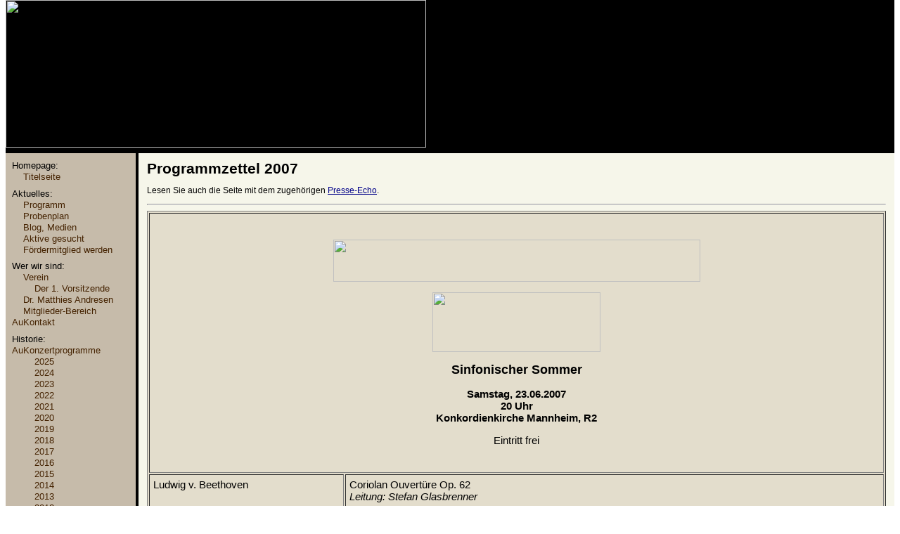

--- FILE ---
content_type: text/html
request_url: http://collegium-musicum-mannheim.de/Historie/2007Programm.html
body_size: 3122
content:
<!DOCTYPE HTML PUBLIC "-//W3C//DTD HTML 4.0 Transitional//EN">
<html><head>
<title>2007 - Collegium Musicum Mannheim</title>
<meta name="keywords" content="Orchester, Laienorchester, Sinfonieorchester, Symphonieorchester, Klassik, Pop, Popmusik, Jazz, Andresen, Verein, Mannheim, Rhein-Neckar">
<meta name="description" content="Homepage des Orchesters Collegium Musicum Mannheim e.V." />

<meta content="text/html; charset=iso-8859-1" http-equiv="content-type" />
<link href="../favicon.ico" rel="shortcut icon">

<link rel=StyleSheet HREF="../style.css" TYPE="text/css" MEDIA="screen, projection, tv">
</head>

<body>
<table class=all frame=void rules=none border=0 cellspacing=0 cellpadding=0>

<tr><td class=leftmargin></td>
<td class=black colspan=3><img src="../Bilder/Titel.gif" border=0 width=598 height=210></td>
<td class=rightmargin></td></tr>

<tr><td class=leftmargin></td>
<td class=black colspan=3 height=8></td>
<td class=rightmargin></td></tr>

<tr><td class=leftmargin></td>
<td class=navi>

<!-- Navigationsleiste -->
<ul class=navinull><li class=navitext><div class=navi>Homepage:</div></li>
<ul class=navisub>
<li class=navilink> <a class=navi href="../index.html"><div class=navi>Titelseite</div></a></li>
</ul>
<li class=navitext><div class=navi>Aktuelles:</div></li>
<ul class=navisub>
<li class=navilink> <a class=navi href="../Programm.html"><div class=navi>Programm</div></a></li>
<li class=navilink> <a class=navi href="../Probenplan.php"><div class=navi>Probenplan</div></a></li>
<li class=navilink> <a class=navi href="../BlogHinweis.html"><div class=navi>Blog, Medien</div></a></li>
<li class=navilink> <a class=navi href="../Aktive.html"><div class=navi>Aktive gesucht</div></a></li>
<li class=navilink> <a class=navi href="../Foerdermitglied.html"><div class=navi>F&ouml;rdermitglied werden</div></a></li>
</ul>
<li class=navitext><div class=navi>Wer wir sind:</div></li>
<ul class=navisub>
<li class=navilink> <a class=navi href="../Verein.html"><div class=navi>Verein</div></a></li>
<ul class=navisub>
<li class=navilink> <a class=navi href="../Vorsitz.html"><div class=navi>Der 1. Vorsitzende</div></a></li>
</ul>
<li class=navilink> <a class=navi href="../MatthiesAndresen.html"><div class=navi>Dr. Matthies Andresen</div></a></li>
<li class=navilink> <a class=navi href="../Geschuetzt.html"><div class=navi>Mitglieder-Bereich</div></a></li>
</ul><li class=naviexp> <a class=navi href="../Kontakt.html"><div class=navi><img src="../Bilder/PlusAktiv.gif" width=16 height=12 alt="Aufklappbar" border=0>Kontakt</div></a></li>
<ul class=navisub></ul>
<li class=navitext><div class=navi>Historie:</div></li>
<ul class=navisub>
</ul><li class=naviexpopen> <a class=navi href="../Konzerte.html"><div class=navi><img src="../Bilder/PlusPassiv.gif" width=16 height=12 alt="Aufgeklappt" border=0>Konzertprogramme</div></a></li>
<ul class=navisub><ul class=navisub>
<li class=navilink> <a class=navi href="../Historie/2025Programm.html"><div class=navi>2025</div></a></li>
<li class=navilink> <a class=navi href="../Historie/2024Programm.html"><div class=navi>2024</div></a></li>
<li class=navilink> <a class=navi href="../Historie/2023Programm.html"><div class=navi>2023</div></a></li>
<li class=navilink> <a class=navi href="../Historie/2022Programm.html"><div class=navi>2022</div></a></li>
<li class=navilink> <a class=navi href="../Historie/2021Programm.html"><div class=navi>2021</div></a></li>
<li class=navilink> <a class=navi href="../Historie/2020Programm.html"><div class=navi>2020</div></a></li>
<li class=navilink> <a class=navi href="../Historie/2019Programm.html"><div class=navi>2019</div></a></li>
<li class=navilink> <a class=navi href="../Historie/2018Programm.html"><div class=navi>2018</div></a></li>
<li class=navilink> <a class=navi href="../Historie/2017Programm.html"><div class=navi>2017</div></a></li>
<li class=navilink> <a class=navi href="../Historie/2016Programm.html"><div class=navi>2016</div></a></li>
<li class=navilink> <a class=navi href="../Historie/2015Programm.html"><div class=navi>2015</div></a></li>
<li class=navilink> <a class=navi href="../Historie/2014Programm.html"><div class=navi>2014</div></a></li>
<li class=navilink> <a class=navi href="../Historie/2013Programm.html"><div class=navi>2013</div></a></li>
<li class=navilink> <a class=navi href="../Historie/2012Programm.html"><div class=navi>2012</div></a></li>
<li class=navilink> <a class=navi href="../Historie/2011Programm.html"><div class=navi>2011</div></a></li>
<li class=navilink> <a class=navi href="../Historie/2010Programm.html"><div class=navi>2010</div></a></li>
<li class=navilink> <a class=navi href="../Historie/2009Programm.html"><div class=navi>2009</div></a></li>
<li class=navilink> <a class=navi href="../Historie/2008Programm.html"><div class=navi>2008</div></a></li>
<li class=navithis><div class=navithis>2007</div></li>
<li class=navilink> <a class=navi href="../Historie/2006Programm.html"><div class=navi>2006</div></a></li>
<li class=navilink> <a class=navi href="../Historie/2005Programm.html"><div class=navi>2005</div></a></li>
</ul>
</ul><li class=naviexp> <a class=navi href="../PresseEcho.html"><div class=navi><img src="../Bilder/PlusAktiv.gif" width=16 height=12 alt="Aufklappbar" border=0>Presse-Echo</div></a></li>
<ul class=navisub></ul><li class=naviexp> <a class=navi href="../Blog.html"><div class=navi><img src="../Bilder/PlusAktiv.gif" width=16 height=12 alt="Aufklappbar" border=0>Blog</div></a></li>
<ul class=navisub></ul>
</ul>
<!-- Ende der Navi.l. -->

</td>
<td class=black width=4></td>
<td class=normal>
<!----------------------------- Beginn des Nutzerteils --------->
<h1>Programmzettel 2007</h1>

<p class=klein>Lesen Sie auch die Seite mit dem zugeh&#246;rigen <a href="../Historie/2007.html">Presse-Echo</a>.</p>

<hr>

<table border=1 cellpadding=5 width=100% class=programm>
<tr><td colspan=2>
<br>
<p><center><img src="../Bilder/MuHoLogo.gif" width=522 height=60 border=0></center></p>

<p><center><img src="../Bilder/CMMLogoNeu.gif" width=239 height=85 border=0></center></p>

<center>
<h2>Sinfonischer Sommer</h2>

<p><b>Samstag, 23.06.2007<br>
20 Uhr<br>
Konkordienkirche Mannheim, R2</b></p>

<p>Eintritt frei</p><br>
</center>
</td></tr>

<tr><td valign=top>Ludwig v. Beethoven</td><td>Coriolan Ouvert&#252;re Op. 62<br>
<i>Leitung: Stefan Glasbrenner</i></td></tr>

<tr><td valign=top>Franz Schubert</td><td>Sinfonie Nr 3, D-Dur<br>
Adagio Maestoso / Allegro con brio<br>
<i>Leitung: Stefan Glasbrenner</i><br>
Allegretto<br>
Menuetto<br>
Presto vivace<br>
<i>Leitung: Alexander Fay</i></td></tr>

<tr><td valign=top>Matthies Andresen</td><td>&#8222;L&#x2019;&#234;tre et le n&#233;ant&#8220;<br>
Konzert f&#252;r Solo-Schlagwerk, Gesang und Sinfonieorchester<br>
Rezitativisch<br>
Andante surrealo<br>
Vivo maestoso<br>
<i>Schlagwerk: Thorsten Gellings<br>
Sopran: Anne Andresen<br>
Leitung: Matthies Andresen</i></td></td>
</table>

<br>
<hr><a name="RundUm"></a>
<h2>RundUm Mannheim</h2>

<p class=klein>Die Programmzettel f&#252;r dieses Konzert wurden uns anscheinend restlos aus der Hand gerissen, so dass bislang nur der folgende, leicht b&#252;rokratisch angehauchte und damit dem Charakter des Konzerts krass entgegengesetzte Pressetext aufgetaucht ist. Wieder einmal war die <a href="../Historie/2007.html#RundUm">Lokalpresse</a> der bessere Chronist &ndash; <i>Asche auf unsere H&#228;upter</i>.</p>

<table border=1 cellpadding=5 class=programm>
<tr><td>

<p>
<img class=rechts src="../Bilder/Konzerte/070203Presse.gif" alt="Die Komponisten und Interpreten" width=179 height=179 border=0>
Titel der Veranstaltung:</p>

<p><b>RundUm Mannheim</b><br>
Konzert zum Stadtjubil&#228;um 2007</p>

<p>Sinfonieorchester Collegium Musicum Mannheim<br>
Zu Gast: B&#252;lent Ceylan, Rolf Stahlhofen, Popforscher, DJ Philipp Barth, Brassissimo, Jasmin Lang</p></td></tr>

<tr><td><p>Zeit und Ort der Veranstaltung:</p>

<p>Samstag, 3. Februar 2007<br>
20 Uhr<br>
Capitol Mannheim</p>
</td></tr>

<tr><td><p>Pressetext:</p>

<p>Kurzinfo:</p>

<p>K&#252;nstler, Komponisten und Comedy aus der Quadratestadt werden vom <b>Sinfonieorchester Collegium Musicum Mannheim</b> in seinem Konzert zum Stadtjubil&#228;um 2007 pr&#228;sentiert.</p>

<p>Zu Gast sind <b>B&#252;lent Ceylan, Rolf Stahlhofen</b> und die <b>Popforscher</b> aus den Bereichen Comedy und Pop sowie das Blechbl&#228;serquintett <b>Brassissimo</b>, die Klarinettistin <b>Jasmin Lang</b> und <b>DJ Philipp Barth</b> aus den Bereichen Klassik und Moderne. Alle K&#252;nstler spielen Kompositionen/Arrangements mit Orchester, Chor und Band</p>

<p>Die verschiedensten Institutionen musikalischer Ausbildung in Mannheim sind dabei vertreten: <b>Staatliche Hochschule f&#252;r Musik und Darstellende Kunst, Mannheim / Popakademie Baden-W&#252;rttemberg / Mannheimer Bl&#228;serphilharmonie / Chor des Liselotte Gymnasium Mannheim</b>.</p>

<p>Ausf&#252;hrliche Angaben:</p>

<p>Mit dem ber&#252;hmten Klarinettenkonzert von Carl Stamitz (Klarinette - <b>Jasmin Lang</b>, Musikhochschule Mannheim) beginnend, f&#252;hrt das Programm &#252;ber den Komponisten <b>Wolfgang Hofmann</b> und seine Mannheimer Kammersinfonie hin zu jungen und aufstrebenden K&#252;nstlern und Komponisten aus Mannheim. Das <b>Blechbl&#228;serquintett Brassissimo</b> (Mannheimer Bl&#228;serphilharmonie) spielt zusammen mit Orchester ein romantisches Concerto bevor <b>DJ Philipp Barth</b> (Popakademie Mannheim) zusammen mit Orchester und Ger&#228;uschechor (Chor des Liselotte Gymnasium Mannheim) eine moderne Komposition von <b>Matthies Andresen</b> scratcht.</p>

<p>In der zweiten H&#228;lfte des Abends treten bekannte Mannheimer K&#252;nstler zusammen mit Orchester, Chor und Band auf: Die <b>Popforscher</b> um S&#228;nger Peter Baldruschat und Bassist Michael Herzer sowie <b>Rolf Stahlhofen</b> begleitet von Gitarre, Percussion und Orchester spielen arrangierte Songs aus ihren aktuellen Programmen. Den ruhmreichen Abschluss bildet Mannheims Comedy Star <b>B&#252;lent Ceylan</b> mit einem musikalischen Sketch und einem passenden Song, nat&#252;rlich mit Orchester- und Chorbegleitung - mehr wird nicht verraten.</p>

</td></tr>

</table>

<!------------------------------ Ende des Nutzerteils ---------->
<br clear=all><font style="font-size: 1; word-spacing: 600;">
&nbsp; &nbsp; &nbsp;</font>
<div align=right><a class=klein href="#">Zum Seitenanfang</a></div>
</td>
<td class=rightmargin></td>
</tr>
</table>
</body>
</html>


--- FILE ---
content_type: text/css
request_url: http://collegium-musicum-mannheim.de/style.css
body_size: 1189
content:
body { font-family: "Arial", sans-serif; margin: 0; border: 0; padding: 0; background: url('Bilder/KanonPk.jpg'); background-attachment: fixed; }

table.all { border: 0; max-width: 1280px; margin: 0 auto; padding: 0; }
td.leftmargin { width: 8; background: url('Bilder/left.png'); margin: 0; border: 0; padding: 0; }
td.black { background-color: #000000; }
td.rightmargin { width: 8; background: url('Bilder/right.png'); margin: 0; border: 0; padding: 0; }

/* Navigationsleiste */

td.navi { width: 185px; background-color: #C6BBAA; vertical-align: top;  font-family: "Arial", sans-serif; }
a.navi { color: #442200; font-style: normal; text-decoration: none; }
a.navi:visited { color: #774422; }
a.navi:hover { background-color: #D6CCBB; display: block; }
div.navi { padding-top: 0px;  padding-bottom: 1px; padding-left: 2px;
 padding-right: 2px; font-size: 13px; }
div.navithis { color: #FFFFFF; background-color: #887766; display: block;
           padding-top: 0px;  padding-bottom: 1px; padding-left: 2px;
 padding-right: 2px; font-size: 13px; }
ul.navinull {list-style: none; margin-top: 10px; margin-left: 7px; margin-right: 0em;
 margin-bottom: 30em;
 padding-left: 0px;
 padding-right: 0px; 
}
ul.navisub {list-style: none; margin-top: 0px; margin-left: 16px; margin-right: 0em;
 margin-bottom: 0em;
 padding-left: 0px;
 padding-right: 0px; }
li.navitext { margin-left: 0em; color: #000000; margin-top: 0.5em; }
li.navithis { list-style: none; }
li.naviexpthis {list-style: none; }
li.navilink { list-style: none; }
li.naviexpopen {list-style: none; }
li.naviexp {list-style: none; }

/* Nutzerraum */

td { font-size: 15px; }

h1 { margin-top: 0; margin-bottom: 10; font-size: 21px; }
h2 { margin-top: 5; margin-bottom: 3; font-size: 18px; }
h3 { margin-top: 4; margin-bottom: 2; font-size: 16px; }

p.klein { font-size: 12px; }
p.bildunter { font-size: 12px; margin: 2 0 0 0;}
a.klein { font-size: 12px; }
div.klein { font-size: 12px;}
span.klein { font-size: 12px;}

table.programm { width: 100%; border: 1; font-family: "Trebuchet MS", sans-serif; background-color: #E3DDCC; }
td.soli { background-color: #DCD6CC;  padding: 10; }
div.querbild { width: 100%; background-color: rgba(214, 198, 176, 0.6); padding-top: 7px; padding-bottom: 7px;}
table.thumb { width: 100%; }

td.normal { background-color: rgba(240, 240, 220, 0.6); 
 vertical-align: top; padding-top: 10px;  padding-bottom: 18px; padding-left: 12px;
 padding-right: 12px; }
td.comp { vertical-align: top; }
td.thumb { text-align: center; padding: 7 1 5 1; }

a { color: #000088; }
a:visited { color: #440066; }

td.login { background-color: #E3DDCC;  text-align: center; }
a.login { font-size: 120%; color: #CC0066; font-weight: bold; line-height: 160%; }
a.login:link { display: block; }
a.login:hover { background-color: #FFFFFF; display: block; }

div.emphase { font-family: "Trebuchet MS", sans-serif; font-style: italic; font-weight: bold; font-size: 110%; }

img.rechts { float: right; margin-left: 15px; margin-bottom: 7; }
div.rechts { float: right; margin-left: 15px; margin-bottom: 7; }
img.links { float: left; margin-right: 15px; margin-bottom: 7; }
div.links { float: left; margin-right: 15px; margin-bottom: 7; }

/* Forum */
form { padding: 0; margin: 0; }

td.forumtitel { vertical-align: top; height: 150; width: 279; background-color: #C6BBAA; padding: 10; }
td.forumneu   { vertical-align: top; height: 335; width: 279; background-color: #C6BBAA; padding: 10; }
textarea.forumneu { width:279; height:200; margin: 7a 0 0 0; }
td.forumliste { background-color: #EEEEDD; }
div.forumunten { background-color: #C6BBAA; padding: 10; margin: 0 10 5 5; }
/* td.forumunten { background-color: #C6BBAA; padding: 10; } */
div.forumliste { height:600; overflow: auto; padding: 10; margin: 0;}
div.forumbeitrag { border-top: ridge thin; }
p.forumtitel { font-size: 14px; margin: 5 0 5 0;}
span.forumklein { font-size: 11px;}
p.forumklein { font-size: 10px; margin: 0 0 5 0;}
p.forumbeitrag { font-size: 13px; margin: 3 0 5 0;}
p.forumbende { font-size: 12px; margin: 3 0 5 0;}
p.forumunten { font-size: 14px; margin: 3 0 7 0;}
